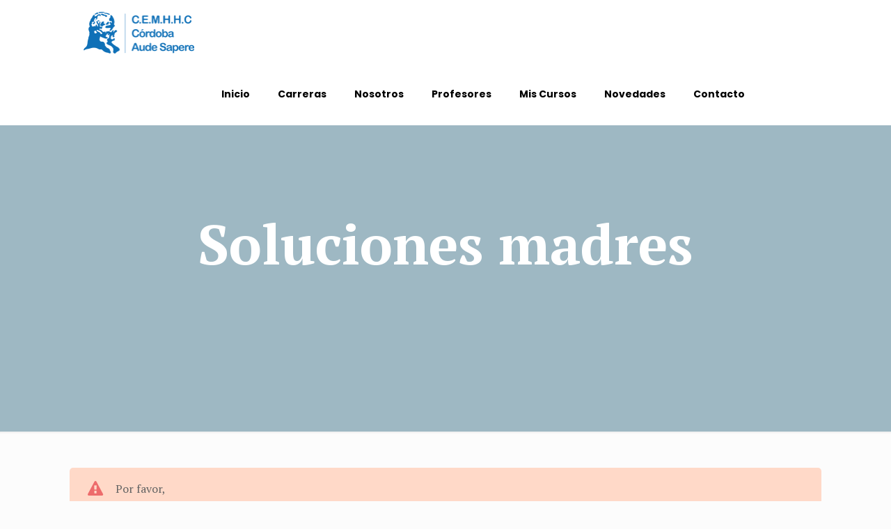

--- FILE ---
content_type: application/javascript
request_url: https://cemhhcba.org.ar/wp-content/themes/betheme/js/scripts.js?ver=20.9.8.1
body_size: 13928
content:
(function($) {

  "use strict";


  /* ---------------------------------------------------------------------------
   * Global vars
   * --------------------------------------------------------------------------- */

  var scrollticker; // Scroll Timer | don't need to set this in every scroll

  var rtl = $('body').hasClass('rtl');
  var simple = $('body').hasClass('style-simple');

  var top_bar_top = '61px';
  var header_H = 0;
  var mobile_init_W = (window.mfn.mobile_init) ? window.mfn.mobile_init : 1240;

  var lightbox_attr = false;


  /* ---------------------------------------------------------------------------
   * Lightbox | Magnific Popup
   * --------------------------------------------------------------------------- */

  if (!window.mfn_lightbox.disable) {
    if (!(window.mfn_lightbox.disableMobile && (window.innerWidth < 768))) {
      lightbox_attr = {
        title: window.mfn_lightbox.title ? window.mfn_lightbox.title : false,
      };
    }
  }


  /* ---------------------------------------------------------------------------
   * Admin Bar & WooCommerce Store Notice
   * --------------------------------------------------------------------------- */

  function adminBarH() {
    var height = 0;

    // WP adminbar
    if ($('body').hasClass('admin-bar')) {
      height += $('#wpadminbar').innerHeight();
    }

    // WC demo store
    if ($('body').hasClass('woocommerce-demo-store')) {
      height += $('body > p.demo_store').innerHeight();
    }

    return height;
  }


  /* ---------------------------------------------------------------------------
   * Header | Sticky
   * --------------------------------------------------------------------------- */

  function mfn_sticky() {
    if ($('body').hasClass('sticky-header')) {
      if (!($('body').hasClass('header-creative') && window.innerWidth >= 768)) {

        var start_y = header_H;
        var window_y = $(window).scrollTop();

        if (window_y > start_y) {

          if (!($('#Top_bar').hasClass('is-sticky'))) {

            $('.header_placeholder').css('height', $('#Top_bar').height());

            $('#Top_bar')
              .addClass('is-sticky')
              .css('top', -60)
              .animate({
                'top': adminBarH() + 'px'
              }, 300);

            // Header width
            mfn_header();
          }

        } else {

          if ($('#Top_bar').hasClass('is-sticky')) {

            $('.header_placeholder').css('height', 0);
            $('#Top_bar')
              .removeClass('is-sticky')
              .css('top', top_bar_top);

            // Retina Logo - max height
            sticky_logo();

            // Header width
            mfn_header();

          }

        }

        mfn_mobile_sticky();

      }
    }
  }


  /* ---------------------------------------------------------------------------
   * Header | Sticky | Retina Logo - max height
   * --------------------------------------------------------------------------- */
  function sticky_logo() {

    // ! retina display
    if (!window.devicePixelRatio > 1) {
      return false;
    }

    var parent = $('#Top_bar #logo');

    // ! retina logo set
    if (!parent.hasClass('retina')) {
      return false;
    }

    var el = $('img.logo-main', parent);
    var height = el.data('height');

    if ($('body').hasClass('logo-overflow')) {
      // do nothing
    } else if (height > parent.data('height')) {
      height = parent.data('height');
    }

    el.css('max-height', height + 'px');

  }

  /* ---------------------------------------------------------------------------
   * Header | Sticky | Height
   * --------------------------------------------------------------------------- */

  function mfn_stickyH() {

    if ($('body').hasClass('header-below')) {

      // header below slider
      header_H = $('.mfn-main-slider').innerHeight() + $('#Top_bar').innerHeight();

    } else {

      // default
      header_H = $('#Top_bar').innerHeight() + $('#Action_bar').innerHeight();

    }

  }


  /* ---------------------------------------------------------------------------
   * Header | Sticky | Mobile
   * --------------------------------------------------------------------------- */

  function mfn_mobile_sticky() {
    if ($('body').hasClass('mobile-sticky') && ($(window).width() < 768)) {

      var windowH = $(window).height();
      var offset = adminBarH() + $('#Top_bar .logo').height();

      if ((!$('#Top_bar').hasClass('is-sticky')) && $('#Action_bar').is(':visible')) {
        offset += $('#Action_bar').height();
      }

      var menuH = windowH - offset;
      if (menuH < 176) {
        menuH = 176;
      }

      $('#Top_bar #menu').css('max-height', menuH + 'px');

    }
  }


  /* ---------------------------------------------------------------------------
   * Header | Top bar left | Width
   * --------------------------------------------------------------------------- */

  function mfn_header() {
    var rightW = $('.top_bar_right').innerWidth();
    if (rightW && !$('body').hasClass('header-plain')) {
      rightW += 10;
    }
    var parentW = $('#Top_bar .one').innerWidth();
    var leftW = parentW - rightW;
    $('.top_bar_left, .menu > li > ul.mfn-megamenu').css('width', leftW);
  }


  /* ---------------------------------------------------------------------------
   * FIX | Header | Sticky | Height
   * --------------------------------------------------------------------------- */

  function fixStickyHeaderH() {
    var stickyH = 0;

    // FIX | sticky top bar height

    var topBar = $('.sticky-header #Top_bar');

    if (topBar.hasClass('is-sticky')) {
      stickyH = $('.sticky-header #Top_bar').innerHeight();
    } else {
      topBar.addClass('is-sticky');
      stickyH = $('.sticky-header #Top_bar').innerHeight();
      topBar.removeClass('is-sticky');
    }

    // FIX | responsive

    if ($(window).width() < mobile_init_W) {

      if ($(window).width() < 768) {

        // mobile
        if (!$('body').hasClass('mobile-sticky')) {
          stickyH = 0;
        }

      } else {

        // tablet
        if (!$('body').hasClass('tablet-sticky')) {
          stickyH = 0;
        }

      }

    } else {

      // desktop

      // FIX | header creative
      if ($('body').hasClass('header-creative')) {
        stickyH = 0;
      }

    }

    return stickyH;
  }


  /* ---------------------------------------------------------------------------
   * Sidebar | Height
   * --------------------------------------------------------------------------- */

  function mfn_sidebar() {
    if ($('.with_aside .four.columns').length) {

      var maxH = $('#Content .sections_group').outerHeight();

      $('.with_aside .four.columns .widget-area').each(function() {
        $(this).css('min-height', 0);
        if ($(this).height() > maxH) {
          maxH = $(this).height();
        }
      });
      $('.with_aside .four.columns .widget-area').css('min-height', maxH + 'px');

    }
  }


  /* ---------------------------------------------------------------------------
   * Section | Full Screen
   * --------------------------------------------------------------------------- */

  function mfn_sectionH() {
    var windowH = $(window).height();

    // FIX | next/prev section
    var offset = 0;
    if ($('.section.full-screen:not(.hide-desktop)').length > 1) {
      offset = 5;
    }

    $('.section.full-screen').each(function() {

      var section = $(this);
      var wrapper = $('.section_wrapper', section);

      section
        .css('padding', 0)
        .css('min-height', windowH + offset);

      var padding = (windowH + offset - wrapper.height()) / 2;

      if (padding < 50) padding = 50;

      wrapper
        .css('padding-top', padding + 10) // 20 = column margin-bottom / 2
        .css('padding-bottom', padding - 10);
    });
  }


  /* ---------------------------------------------------------------------------
   * Equal Height | Wraps
   * --------------------------------------------------------------------------- */

  function mfn_equalH_wrap() {
    $('.section.equal-height-wrap .section_wrapper').each(function() {
      var maxH = 0;
      $('> .wrap', $(this)).each(function() {
        $(this).css('height', 'auto');
        if ($(this).innerHeight() > maxH) {
          maxH = $(this).innerHeight();
        }
      });
      $('> .wrap', $(this)).css('height', maxH + 'px');
    });
  }


  /* ---------------------------------------------------------------------------
   * Equal Height | Items
   * --------------------------------------------------------------------------- */

  function mfn_equalH() {
    $('.section.equal-height .mcb-wrap-inner').each(function() {
      var maxH = 0;

      $('> .column', $(this)).each(function() {
        $(this).css('height', 'auto');
        if ($(this).height() > maxH) {
          maxH = $(this).height();
        }
      });
      $('> .column', $(this)).css('height', maxH + 'px');
    });
  }


  /* ---------------------------------------------------------------------------
   * Into | Full Screen
   * --------------------------------------------------------------------------- */

  function mfn_introH() {
    var windowH = $(window).height() - $('#Header_wrapper').height() - adminBarH();

    $('#Intro.full-screen').each(function() {

      var el = $(this);
      var inner = $('.intro-inner', el);

      el.css('padding', 0).css('min-height', windowH);

      var padding = (windowH - inner.height()) / 2;
      inner.css('padding-top', padding).css('padding-bottom', padding);

    });
  }


  /* ---------------------------------------------------------------------------
   * Footer | Sliding | Height
   * --------------------------------------------------------------------------- */

  function mfn_footer() {

    // Fixed, Sliding
    if ($('.footer-fixed #Footer, .footer-sliding #Footer').length) {

      var footerH = $('#Footer').height() - 1;
      $('#Content').css('margin-bottom', footerH + 'px');

    }

    // Stick to bottom
    if ($('.footer-stick #Footer').length) {

      var headerFooterH = $('#Header_wrapper').height() + $('#Footer').height();
      var documentH = $(document).height() - adminBarH();

      if ((documentH <= $(window).height()) && (headerFooterH <= $(window).height())) {
        $('#Footer').addClass('is-sticky');
      } else {
        $('#Footer').removeClass('is-sticky');
      }

    }

  }


  /* ---------------------------------------------------------------------------
   * Back To Top | Sticky / Show on scroll
   * --------------------------------------------------------------------------- */

  function backToTopSticky() {

    if ($('#back_to_top.sticky.scroll').length) {
      var el = $('#back_to_top.sticky.scroll');

      // Clear Timeout if one is pending
      if (scrollticker) {
        window.clearTimeout(scrollticker);
        scrollticker = null;
      }

      el.addClass('focus');

      // Set Timeout
      scrollticker = window.setTimeout(function() {
        el.removeClass('focus');
      }, 1500); // Timeout in msec

    }

  }


  /* ---------------------------------------------------------------------------
   * # Hash smooth navigation
   * --------------------------------------------------------------------------- */

  function hashNav() {

    // # window.location.hash
    var hash = window.location.hash;

    if (hash) {

      // FIX | Master Slider
      if (hash.indexOf("&") > -1 || hash.indexOf("/") > -1) {
        return false;
      }

      // Contact Form 7 in popup
      if (hash.indexOf("wpcf7") > -1) {
        cf7popup(hash);
      }

      if ($(hash).length) {

        var tabsHeaderH = $(hash).siblings('.ui-tabs-nav').innerHeight();

        $('html, body').animate({
          scrollTop: $(hash).offset().top - fixStickyHeaderH() - tabsHeaderH - adminBarH()
        }, 500);
      }

    }

  }


  /* ---------------------------------------------------------------------------
   * One Page | Scroll Active
   * --------------------------------------------------------------------------- */

  function onePageActive() {
    if ($('body').hasClass('one-page')) {

      var stickyH = $('.sticky-header #Top_bar').innerHeight();
      var windowT = $(window).scrollTop();
      var start = windowT + stickyH + adminBarH() + 1;
      var first = false;

      $('div[data-id]').each(function() {

        if ($(this).visible(true)) {
          if (!first) {
            first = $(this);
          } else if (($(this).offset().top < start) && ($(this).offset().top > first.offset().top)) {
            first = $(this);
          }
        }

        if (first) {
          var newActive = first.attr('data-id');
          var active = '[data-hash="' + newActive + '"]';

          if (newActive) {
            var menu = $('#menu');
            menu.find('li').removeClass('current-menu-item current-menu-parent current-menu-ancestor current_page_item current_page_parent current_page_ancestor');
            $(active, menu)
              .closest('li').addClass('current-menu-item')
              .closest('.menu > li').addClass('current-menu-item');
          }
        }

      });

    }
  }


  /* ---------------------------------------------------------------------------
   * Contact Form 7 | Popup
   * --------------------------------------------------------------------------- */

  function cf7popup(hash) {
    if (hash && $(hash).length) {
      var id = $(hash).closest('.popup-content').attr('id');

      $('a.popup-link[href="#' + id + '"]:not(.once)')
        .addClass('once')
        .click();

    }
  }


  /* ---------------------------------------------------------------------------
   * Zoom Box | Vertical Align
   * --------------------------------------------------------------------------- */

  function zoomBoxVerticalAlign() {
    $('.zoom_box').each(function() {

      var el = $(this);
      var elH = el.height();
      var desc = el.find('.desc_wrap');
      var descH = desc.height();

      var padding = (elH - descH) / 2;

      desc.css('padding-top', padding + 'px');

    });
  }



  /* --------------------------------------------------------------------------------------------------------------------------
   *
   * $( document ).ready
   *
   * ----------------------------------------------------------------------------------------------------------------------- */


  $(document).ready(function() {


    /* ---------------------------------------------------------------------------
     * Top Bar
     * --------------------------------------------------------------------------- */

    $('#Top_bar').removeClass('loading');

    top_bar_top = parseInt($('#Top_bar').css('top'), 10);
    if (top_bar_top < 0) top_bar_top = 61;
    top_bar_top = top_bar_top + 'px';


    /* ---------------------------------------------------------------------------
     * Menu | Overlay
     * --------------------------------------------------------------------------- */

    $('.overlay-menu-toggle').click(function(e) {
      e.preventDefault();

      $(this).toggleClass('focus');
      $('#Overlay').stop(true, true).fadeToggle(500);

      var menuH = $('#Overlay nav').height() / 2;
      $('#Overlay nav').css('margin-top', '-' + menuH + 'px');
    });


    /* ---------------------------------------------------------------------------
     * Menu | Responsive | button
     * --------------------------------------------------------------------------- */

    $('.responsive-menu-toggle').on('click', function(e) {
      e.preventDefault();

      var el = $(this);
      var menu = $('#Top_bar #menu');
      var menuWrap = menu.closest('.top_bar_left');

      el.toggleClass('active');

      // sticky menu button
      if (el.hasClass('is-sticky') && el.hasClass('active') && (window.innerWidth < 768)) {

        var top = 0;
        if (menuWrap.length) {
          top = menuWrap.offset().top - adminBarH();
        }
        $('body,html').animate({
          scrollTop: top
        }, 200);

      }

      menu.stop(true, true).slideToggle(200);
    });


    /* ---------------------------------------------------------------------------
     * Menu | Responsive | Side Slide
     * --------------------------------------------------------------------------- */

    function sideSlide() {

      var slide = $('#Side_slide');
      var overlay = $('#body_overlay');
      var ss_mobile_init_W = mobile_init_W;
      var pos = 'right';

      var shift_slide = -slide.data('width');
      var shift_body = shift_slide / 2;


      // constructor ----------

      var constructor = function() {
        if (!slide.hasClass('enabled')) {
          $('nav#menu').detach().appendTo('#Side_slide .menu_wrapper');
          slide.addClass('enabled');
        }
      };


      // destructor ----------

      var destructor = function() {
        if (slide.hasClass('enabled')) {
          close();
          $('nav#menu').detach().prependTo('#Top_bar .menu_wrapper');
          slide.removeClass('enabled');
        }
      };


      // reload ----------

      var reload = function() {

        if ((window.innerWidth < ss_mobile_init_W)) {
          constructor();
        } else {
          destructor();
        }
      };


      // init ----------

      var init = function() {
        if (slide.hasClass('left')) {
          pos = 'left';
        }

        // responsive off
        if ($('body').hasClass('responsive-off')) {
          ss_mobile_init_W = 0;
        }

        // header simple
        if ($('body').hasClass('header-simple')) {
          ss_mobile_init_W = 9999;
        }

        reload();
      };


      // reset to default ----------

      var reset = function(time) {

        $('.lang-active.active', slide).removeClass('active').children('i').attr('class', 'icon-down-open-mini');
        $('.lang-wrapper', slide).fadeOut(0);

        $('.icon.search.active', slide).removeClass('active');
        $('.search-wrapper', slide).fadeOut(0);

        $('.menu_wrapper, .social', slide).fadeIn(time);

      };


      // menu button ----------

      var button = function() {

        // show
        if (pos == 'left') {
          slide.animate({
            'left': 0
          }, 300);
          $('body').animate({
            'right': shift_body
          }, 300);
        } else {
          slide.animate({
            'right': 0
          }, 300);
          $('body').animate({
            'left': shift_body
          }, 300);
        }

        overlay.fadeIn(300);

        // reset
        reset(0);

      };


      // close ----------

      var close = function() {

        if (pos == 'left') {
          slide.animate({
            'left': shift_slide
          }, 300);
          $('body').animate({
            'right': 0
          }, 300);
        } else {
          slide.animate({
            'right': shift_slide
          }, 300);
          $('body').animate({
            'left': 0
          }, 300);
        }

        overlay.fadeOut(300);

        // if page contains revolution slider, trigger resize
        if( $( '.rev_slider' ).length ){
          setTimeout( function(){
            $(window).trigger( 'resize' );
          }, 300 );
        }
      };


      // search ----------

      $('.icon.search', slide).on('click', function(e) {

        e.preventDefault();

        var el = $(this);

        if (el.hasClass('active')) {

          $('.search-wrapper', slide).fadeOut(0);
          $('.menu_wrapper, .social', slide).fadeIn(300);

        } else {

          $('.search-wrapper', slide).fadeIn(300);
          $('.menu_wrapper, .social', slide).fadeOut(0);

          $('.lang-active.active', slide).removeClass('active').children('i').attr('class', 'icon-down-open-mini');
          $('.lang-wrapper', slide).fadeOut(0);

        }

        el.toggleClass('active');
      });


      // search form submit ----------

      $('a.submit', slide).on('click', function(e) {
        e.preventDefault();
        $('#side-form').submit();
      });


      // lang menu ----------

      $('.lang-active', slide).on('click', function(e) {
        e.preventDefault();

        var el = $(this);

        if (el.hasClass('active')) {

          $('.lang-wrapper', slide).fadeOut(0);
          $('.menu_wrapper, .social', slide).fadeIn(300);
          el.children('i').attr('class', 'icon-down-open-mini');

        } else {

          $('.lang-wrapper', slide).fadeIn(300);
          $('.menu_wrapper, .social', slide).fadeOut(0);
          el.children('i').attr('class', 'icon-up-open-mini');

          $('.icon.search.active', slide).removeClass('active');
          $('.search-wrapper', slide).fadeOut(0);

        }

        el.toggleClass('active');
      });


      // init, click, debouncedresize ----------

      // init

      init();

      // click | menu button

      $('.responsive-menu-toggle').off('click');

      $('.responsive-menu-toggle').on('click', function(e) {
        e.preventDefault();
        button();
      });

      // click | close

      overlay.on('click', function(e) {
        close();
      });

      $('.close', slide).on('click', function(e) {
        e.preventDefault();
        close();
      });

      // click | below search or languages menu

      $(slide).on('click', function(e) {
        if ($(e.target).is(slide)) {
          reset(300);
        }
      });

      // debouncedresize

      $(window).on('debouncedresize', reload);


    }

    if ($('body').hasClass('mobile-side-slide')) {
      sideSlide();
    }


    /* ---------------------------------------------------------------------------
     * Gallery | WordPress Gallery
     * --------------------------------------------------------------------------- */

    // Content
    $('.sections_group .gallery').each(function() {

      var el = $(this);
      var id = el.attr('id');

      $('> br', el).remove();

      $('.gallery-icon > a', el)
        .wrap('<div class="image_frame scale-with-grid"><div class="image_wrapper"></div></div>')
        .prepend('<div class="mask"></div>')
        .children('img')
        .css('height', 'auto')
        .css('width', '100%');

      // Link | Media File
      if (el.hasClass('file')) {
        $('.gallery-icon a', el).attr('rel', 'prettyphoto[' + id + ']');
      }

      // Masonry
      if (el.hasClass('masonry')) {

        el.isotope({
          itemSelector: '.gallery-item',
          layoutMode: 'masonry',
          isOriginLeft: rtl ? false : true
        });

      }

    });

    // Widget
    $('.widget_media_gallery .gallery').each(function() {

      var el = $(this);
      var id = el.attr('id');

      // Link | Media File
      $('.gallery-icon a', el).attr('rel', 'prettyphoto[widget-' + id + ']');
    });


    /* ---------------------------------------------------------------------------
     * Lightbox | PrettyPhoto
     * --------------------------------------------------------------------------- */

    $('a[rel^="prettyphoto[portfolio]"]').each(function() {

      var el = $(this);
      var parent = el.closest('.column');
      var index = $('.column').index(parent);

      el.attr('rel', 'prettyphoto[portfolio-' + index + ']');

    });


    /* ---------------------------------------------------------------------------
     * Lightbox | Magnific Popup
     * with prettyPhoto backward compatibility
     * --------------------------------------------------------------------------- */

    function lightbox() {

      var galleries = [];


      // init -----------

      var init = function() {

        if (lightbox_attr) {
          compatibility();
          set_type();
          constructor();
        }

      };


      // backward compatibility for prettyPhoto ----------

      var compatibility = function() {

        $('a[rel^="prettyphoto"], a.prettyphoto, a[rel^="prettyphoto"]').each(function() {

          var el = $(this);
          var rel = el.attr('rel');

          if (rel) {
            rel = rel.replace('prettyphoto', 'lightbox');
          } else {
            rel = 'lightbox';
          }

          // Visual Composer prettyPhoto
          var data_rel = el.attr('data-rel');
          if (data_rel) {
            rel = data_rel.replace('prettyPhoto', 'lightbox');
            el.removeAttr('data-rel');
          }

          el.removeClass('prettyphoto').attr('rel', rel);

        });

      };


      // check if item is a part of gallery ----------

      var is_gallery = function(rel) {

        if (!rel) {
          return false;
        }

        var reg_exp = /\[(?:.*)\]/;
        var gallery = reg_exp.exec(rel);

        if (gallery) {
          gallery = gallery[0];
          gallery = gallery.replace('[', '').replace(']', '');
          return gallery;
        }

        return false;
      };


      // set array of names of galleries ----------

      var set_gallery = function(gallery) {

        if (galleries.indexOf(gallery) == -1) {
          galleries.push(gallery);
          return true;
        }

        return false;
      };


      // get file type by link ----------

      var get_type = function(src) {

        if (src.match(/youtube\.com\/watch/i) || src.match(/youtu\.be/i)) {
          return 'iframe';

        } else if (src.match(/vimeo\.com/i)) {
          return 'iframe';

        } else if (src.match(/\biframe=true\b/i)) {
          return 'ajax';

        } else if (src.match(/\bajax=true\b/i)) {
          return 'ajax';

        } else if (src.substr(0, 1) == '#') {
          return 'inline';

        } else {
          return 'image';

        }
      };


      // set file type ----------

      var set_type = function() {

        $('a[rel^="lightbox"]').each(function() {

          var el = $(this);
          var href = el.attr('href');
          var rel = el.attr('rel');

          if (href) {

            // gallery
            var gallery = is_gallery(rel);
            if (gallery) {
              el.attr('data-type', 'gallery');
              set_gallery(gallery);
              return true;
            }

            el.attr('data-type', get_type(href));

            // iframe paremeters
            if (get_type(href) == 'iframe') {
              el.attr('href', href.replace('&rel=0', ''));
            }
          }

        });

      };


      // constructor ----------

      var constructor = function() {

        var attr = {
          autoFocusLast: false,
          removalDelay: 160,
          image: {
            titleSrc: function(item) {
              var img = item.el.closest('.image_wrapper').find('img').first();
              if (lightbox_attr.title && img.length) {
                return img.attr('alt');
              } else {
                return false;
              }
            }
          }
        };

        // image

        $('a[rel^="lightbox"][data-type="image"]').magnificPopup({
          autoFocusLast: attr.autoFocusLast,
          removalDelay: attr.removalDelay,
          type: 'image',
          image: attr.image
        });

        // iframe | video

        $('a[rel^="lightbox"][data-type="iframe"]').magnificPopup({
          autoFocusLast: attr.autoFocusLast,
          removalDelay: attr.removalDelay,
          type: 'iframe',
          iframe: {
            patterns: {
              youtube: {
                index: 'youtube.com/',
                id: 'v=',
                src: '//www.youtube.com/embed/%id%?autoplay=1&rel=0'
              }
            }
          }
        });

        // inline

        $('a[rel^="lightbox"][data-type="inline"]').magnificPopup({
          autoFocusLast: attr.autoFocusLast,
          type: 'inline',
          midClick: true,
          callbacks: {
            open: function() {
              $('.mfp-content').children().addClass('mfp-inline');
            },
            beforeClose: function() {
              $('.mfp-content').children().removeClass('mfp-inline');
            }
          }
        });

        // gallery

        for (var i = 0, len = galleries.length; i < len; i++) {

          var gallery = '[' + galleries[i] + ']';
          gallery = 'a[rel^="lightbox' + gallery + '"]:visible';

          $(gallery).magnificPopup({
            autoFocusLast: attr.autoFocusLast,
            removalDelay: attr.removalDelay,
            type: 'image',
            image: attr.image,
            gallery: {
              enabled: true,
              tCounter: '<span class="mfp-counter">%curr% / %total%</span>' // markup of counter
            }
          });
        }

      };

      // reload ----------

      var reload = function() {

        $('a[rel^="lightbox"]').unbind('click');
        constructor();

      }

      // Visual Composer prettyPhoto | unbind ----------

      var unbindPretty = function() {

        if (lightbox_attr) {
          $('a[data-rel^="prettyPhoto"], a[rel^="lightbox"]').each(function() {
            $(this).unbind('click.prettyphoto');
          });
        }

      }

      // init ----------

      init();

      // onload ----------

      $(window).on('load', unbindPretty);
      $(document).on('isotope:arrange', reload);

    }

    lightbox();


    /* ---------------------------------------------------------------------------
     * Menu | mfnMenu
     * --------------------------------------------------------------------------- */

    function mainMenu() {

      var mm_mobile_init_W = mobile_init_W;

      if ($('body').hasClass('header-simple') || $('#Header_creative.dropdown').length) {
        mm_mobile_init_W = 9999;
      }

      $('#menu > ul.menu').mfnMenu({
        addLast: true,
        arrows: true,
        mobileInit: mm_mobile_init_W,
        responsive: window.mfn.responsive
      });

      $('#secondary-menu > ul.secondary-menu').mfnMenu({
        mobileInit: mm_mobile_init_W,
        responsive: window.mfn.responsive
      });

    }

    mainMenu();


    /* ---------------------------------------------------------------------------
     * Menu | NOT One Page | .scroll item
     * Works with .scroll class
     * Since 4.8 replaced with: Page Options > One Page | function: onePageMenu()
     * --------------------------------------------------------------------------- */

    function onePageScroll() {
      if (!$('body').hasClass('one-page')) {
        var menu = $('#menu');

        if (menu.find('li.scroll').length > 1) {
          menu.find('li.current-menu-item:not(:first)').removeClass('current-menu-item currenet-menu-parent current-menu-ancestor current-page-ancestor current_page_item current_page_parent current_page_ancestor');

          // menu item click
          menu.find('a').click(function() {
            $(this).closest('li').siblings('li').removeClass('current-menu-item currenet-menu-parent current-menu-ancestor current-page-ancestor current_page_item current_page_parent current_page_ancestor');
            $(this).closest('li').addClass('current-menu-item');
          });
        }
      }
    }
    onePageScroll();


    /* ---------------------------------------------------------------------------
     * Menu | One Page | Active on Scroll & Click
     * --------------------------------------------------------------------------- */

    function onePageMenu() {
      if ($('body').hasClass('one-page')) {

        var menu = $('#menu');


        // add attr [data-hash] & [data-id] ----------

        $('a[href]', menu).each(function() {

          var url = $(this).attr('href');
          if (url && url.split('#')[1]) {

            // data-hash
            var hash = '#' + url.split('#')[1];
            if (hash && $(hash).length) { // check if element with specified ID exists
              $(this).attr('data-hash', hash);
              $(hash).attr('data-id', hash);
            }

            // Visual Composer
            var vcHash = '#' + url.split('#')[1];
            var vcClass = '.vc_row.' + url.split('#')[1];
            if (vcClass && $(vcClass).length) { // check if element with specified Class exists
              $(this).attr('data-hash', vcHash);
              $(vcClass).attr('data-id', vcHash);
            }

          }

        });


        // active ----------

        var hash;
        var activeSelector = '.menu > li.current-menu-item, .menu > li.current-menu-parent, .menu > li.current-menu-ancestor, .menu > li.current-page-ancestor, .menu > li.current_page_item, .menu > li.current_page_parent, .menu > li.current_page_ancestor';
        var activeClasses = 'current-menu-item current-menu-parent current-menu-ancestor current-page-ancestor current_page_item current_page_parent current_page_ancestor';

        if ($(activeSelector, menu).length) {

          // remove duplicated
          $(activeSelector, menu)
            .not(':first').removeClass(activeClasses);

          // remove if 1st link to section & section is not visible
          hash = $(activeSelector, menu).find('a[data-hash]').attr('data-hash');

          if (hash) {
            hash = '[data-id="' + hash + '"]';

            if ($(hash).length && $(hash).visible(true)) {
              // do nothing
            } else {
              $(activeSelector, menu).removeClass('current-menu-item current-menu-parent current-menu-ancestor current-page-ancestor current_page_item current_page_parent current_page_ancestor')
                .closest('.menu > li').removeClass('current-menu-item current-menu-parent current-menu-ancestor current-page-ancestor current_page_item current_page_parent current_page_ancestor');
            }
          } else {
            // do nothing
          }

        } else {

          // add to first if none is active
          var first = $('.menu:first-child > li:first-child', menu);
          var firstA = first.children('a');

          if (firstA.attr('data-hash')) {
            hash = firstA.attr('data-hash');
            hash = '[data-id="' + hash + '"]';

            if ($(hash).length && ($(hash).offset().top == adminBarH())) {
              first.addClass('current-menu-item');
            }
          }

        }


        // click ----------

        $('#menu a[data-hash]').click(function(e) {
          e.preventDefault(); // only with: body.one-page

          // active

          menu.find('li').removeClass('current-menu-item');
          $(this)
            .closest('li').addClass('current-menu-item')
            .closest('.menu > li').addClass('current-menu-item');

          var hash = $(this).attr('data-hash');
          hash = '[data-id="' + hash + '"]';

          // mobile - sticky header - close menu

          if (window.innerWidth < 768) {
            $('.responsive-menu-toggle').removeClass('active');
            $('#Top_bar #menu').hide();
          }

          // offset

          var headerFixedAbH = $('.header-fixed.ab-show #Action_bar').innerHeight();
          var tabsHeaderH = $(hash).siblings('.ui-tabs-nav').innerHeight();

          var offset = headerFixedAbH + tabsHeaderH + adminBarH();

          // sticky height

          var stickyH = fixStickyHeaderH();

          // FIX | Header below | 1st section
          if ($('body').hasClass('header-below') && $('#Content').length) {
            if ($(hash).offset().top < ($('#Content').offset().top + 60)) {
              stickyH = -1;
            }
          }

          // animate scroll

          $('html, body').animate({
            scrollTop: $(hash).offset().top - offset - stickyH
          }, 500);

        });

      }
    }
    onePageMenu();


    /* ---------------------------------------------------------------------------
     * Header | Creative
     * --------------------------------------------------------------------------- */

    var cHeader = 'body:not( .header-open ) #Header_creative';
    var cHeaderEl = $(cHeader);
    var cHeaderCurrnet;

    function creativeHeader() {

      $('.creative-menu-toggle').click(function(e) {
        e.preventDefault();

        cHeaderEl.addClass('active');
        $('.creative-menu-toggle, .creative-social', cHeaderEl).fadeOut(500);
        $('#Action_bar', cHeaderEl).fadeIn(500);

      });

    }
    creativeHeader();

    $(document).on('mouseenter', cHeader, function() {
      cHeaderCurrnet = 1;
    });

    $(document).on('mouseleave', cHeader, function() {
      cHeaderCurrnet = null;
      setTimeout(function() {
        if (!cHeaderCurrnet) {

          cHeaderEl.removeClass('active');
          $('.creative-menu-toggle, .creative-social', cHeaderEl).fadeIn(500);
          $('#Action_bar', cHeaderEl).fadeOut(500);

        }
      }, 1000);
    });

    // Fix: Header Creative & Mobile Sticky | On Resize > 768 px
    function creativeHeaderFix() {
      if ($('body').hasClass('header-creative') && window.innerWidth >= 768) {
        if ($('#Top_bar').hasClass('is-sticky')) {
          $('#Top_bar').removeClass('is-sticky');
        }
      }
    }


    /* ---------------------------------------------------------------------------
     * Header | Search
     * --------------------------------------------------------------------------- */

    $("#search_button:not(.has-input), #Top_bar .icon_close").click(function(e) {
      e.preventDefault();
      $('#Top_bar .search_wrapper').fadeToggle()
        .find('.field').focus();
    });


    /* ---------------------------------------------------------------------------
     * WPML | Language switcher in the WP Menu
     * --------------------------------------------------------------------------- */

    function mfn_wpml() {
      $('#menu .menu-item-language:not(.menu-item-language-current)').each(function() {
        var el = $(this).children('a');

        if (!el.children('span:not(.icl_lang_sel_bracket)').length) {
          el.wrapInner('<span></span>');
        }

      });

      $('#menu span.icl_lang_sel_bracket').each(function() {
        var el = $(this);
        el.replaceWith(el.html());
      });

    }
    mfn_wpml();


    /* ---------------------------------------------------------------------------
     * Breadcrumbs | Remove last item link
     * --------------------------------------------------------------------------- */

    function breadcrumbsRemoveLastLink() {
      var el = $('.breadcrumbs.no-link').find('li').last();
      var text = el.text();
      el.html(text);
    }
    breadcrumbsRemoveLastLink();


    /* ---------------------------------------------------------------------------
     * Downcount
     * --------------------------------------------------------------------------- */

    $('.downcount').each(function() {
      var el = $(this);
      el.downCount({
        date: el.attr('data-date'),
        offset: el.attr('data-offset')
      });
    });


    /* ---------------------------------------------------------------------------
     * Hover | on Touch | .tooltip, .hover_box
     * --------------------------------------------------------------------------- */

    $('.tooltip, .hover_box')
      .bind('touchstart', function() {
        $(this).toggleClass('hover');
      })
      .bind('touchend', function() {
        $(this).removeClass('hover');
      });


    /* ---------------------------------------------------------------------------
     * Popup | Contact Form | Button
     * --------------------------------------------------------------------------- */

    $("#popup_contact > a.button").click(function(e) {
      e.preventDefault();
      $(this).parent().toggleClass('focus');
    });


    /* ---------------------------------------------------------------------------
     * Scroll | niceScroll for Header Creative
     * --------------------------------------------------------------------------- */

    if( ( '#Header_creative.scroll' ).length && window.innerWidth >= 1240 ) {
      $( '#Header_creative.scroll' ).niceScroll({
        autohidemode: false,
        cursorborder: 0,
        cursorborderradius: 5,
        cursorcolor: '#222222',
        cursorwidth: 0,
        horizrailenabled: false,
        mousescrollstep: 40,
        scrollspeed: 60
      });
    }


    /* ---------------------------------------------------------------------------
     * Black & White
     * --------------------------------------------------------------------------- */

    function mfn_greyscale() {
      $('.greyscale .image_wrapper > a, .greyscale .image_wrapper_tiles, .greyscale.portfolio-photo a, .greyscale .client_wrapper .gs-wrapper').has('img').BlackAndWhite({
        hoverEffect: false,
        intensity: 1 // opacity: 0, 0.1, ... 1
      });
    }
    mfn_greyscale();


    /* ---------------------------------------------------------------------------
     * Sliding Top
     * --------------------------------------------------------------------------- */

    $('.sliding-top-control').click(function(e) {
      e.preventDefault();
      $('#Sliding-top .widgets_wrapper').slideToggle();
      $('#Sliding-top').toggleClass('active');
    });


    /* ---------------------------------------------------------------------------
     * Alert
     * --------------------------------------------------------------------------- */

    $(this).on('click', '.alert .close', function(e) {
      e.preventDefault();
      $(this).closest('.alert').hide(300);
    });


    /* ---------------------------------------------------------------------------
     * Button | mark buttons with icon & label
     * --------------------------------------------------------------------------- */

    $('a.button_js').each(function() {
      var btn = $(this);
      if (btn.find('.button_icon').length && btn.find('.button_label').length) {
        btn.addClass('kill_the_icon');
      }
    });


    /* ---------------------------------------------------------------------------
     * Navigation Arrows | Sticky
     * --------------------------------------------------------------------------- */

    $('.fixed-nav').appendTo('body');


    /* ---------------------------------------------------------------------------
     * Feature List
     * --------------------------------------------------------------------------- */

    $('.feature_list').each(function() {
      var col = $(this).attr('data-col') ? $(this).attr('data-col') : 4;
      $(this).find('li:nth-child(' + col + 'n):not(:last-child)').after('<hr />');
    });


    /* ---------------------------------------------------------------------------
     * IE Fixes
     * --------------------------------------------------------------------------- */

    function checkIE() {
      // IE 9
      var ua = window.navigator.userAgent;
      var msie = ua.indexOf("MSIE ");
      if (msie > 0 && parseInt(ua.substring(msie + 5, ua.indexOf(".", msie))) == 9) {
        $("body").addClass("ie");
      }
    }
    checkIE();


    /* ---------------------------------------------------------------------------
     * Parallax
     * --------------------------------------------------------------------------- */

    var ua = navigator.userAgent,
      isMobileWebkit = /WebKit/.test(ua) && /Mobile/.test(ua);

    if (!isMobileWebkit && window.innerWidth >= 768) {

      if (window.mfn.parallax == 'stellar') {

        // Stellar
        $.stellar({
          horizontalScrolling: false,
          responsive: true
        });

      } else {

        // Enllax
        $(window).enllax();

      }

    } else {

      $('div[data-enllax-ratio], div[data-stellar-ratio]').css('background-attachment', 'scroll');

    }


    /* ---------------------------------------------------------------------------
     * Load More | Ajax
     * --------------------------------------------------------------------------- */

    $('.pager_load_more').click(function(e) {
      e.preventDefault();

      var el = $(this);
      var pager = el.closest('.pager_lm');
      var href = el.attr('href');

      // index | for many items on the page
      var index = $('.lm_wrapper').index(el.closest('.isotope_wrapper').find('.lm_wrapper'));

      el.fadeOut(50);
      pager.addClass('loading');

      $.get(href, function(data) {

        // content
        var content = $('.lm_wrapper:eq(' + index + ')', data).wrapInner('').html();

        if ($('.lm_wrapper:eq(' + index + ')').hasClass('isotope')) {
          // isotope
          $('.lm_wrapper:eq(' + index + ')').append($(content)).isotope('reloadItems').isotope({
            sortBy: 'original-order'
          });
        } else {
          // default
          $(content).hide().appendTo('.lm_wrapper:eq(' + index + ')').fadeIn(1000);
        }

        // next page link
        href = $('.lm_wrapper:eq(' + index + ')', data).next().find('.pager_load_more').attr('href');
        pager.removeClass('loading');
        if (href) {
          el.fadeIn();
          el.attr('href', href);
        }

        // refresh some staff -------------------------------

        mfn_greyscale();

        mfn_jPlayer();

        lightbox();

        // isotope fix: second resize

        $('.lm_wrapper.isotope').imagesLoaded().progress(function() {
          $('.lm_wrapper.isotope').isotope('layout');
        });

      });

    });


    /* ---------------------------------------------------------------------------
     * Filters | Blog & Portfolio
     * --------------------------------------------------------------------------- */

    $('.filters_buttons .open').click(function(e) {
      e.preventDefault();
      var type = $(this).closest('li').attr('class');
      $('.filters_wrapper').show(200);
      $('.filters_wrapper ul.' + type).show(200);
      $('.filters_wrapper ul:not(.' + type + ')').hide();
    });

    $('.filters_wrapper .close a').click(function(e) {
      e.preventDefault();
      $('.filters_wrapper').hide(200);
    });


    /* ---------------------------------------------------------------------------
     * Portfolio List | Next v / Prev ^ buttons
     * --------------------------------------------------------------------------- */

    $('.portfolio_next_js').click(function(e) {
      e.preventDefault();

      var item = $(this).closest('.portfolio-item').next();

      if (item.length) {
        $('html, body').animate({
          scrollTop: item.offset().top - fixStickyHeaderH()
        }, 500);
      }
    });

    $('.portfolio_prev_js').click(function(e) {
      e.preventDefault();

      var item = $(this).closest('.portfolio-item').prev();

      if (item.length) {
        $('html, body').animate({
          scrollTop: item.offset().top - fixStickyHeaderH()
        }, 500);
      }
    });


    /* ---------------------------------------------------------------------------
     * Link | Smooth Scroll | .scroll
     * --------------------------------------------------------------------------- */

    $('.scroll > a, a.scroll').click(function(e) {

      // prevent default if link directs to the current page

      var urlL = location.href.replace(/\/#.*|#.*/, '');
      var urlT = this.href.replace(/\/#.*|#.*/, '');
      if (urlL == urlT) e.preventDefault();

      var hash = this.hash;

      // offset

      var headerFixedAbH = $('.header-fixed.ab-show #Action_bar').innerHeight();
      var tabsHeaderH = $(hash).siblings('.ui-tabs-nav').innerHeight();

      var offset = headerFixedAbH + tabsHeaderH + adminBarH();

      // animate scroll

      if (hash && $(hash).length) {

        $('html, body').animate({
          scrollTop: $(hash).offset().top - offset - fixStickyHeaderH()
        }, 500);
      }
    });


    /* ---------------------------------------------------------------------------
     * Tabs
     * --------------------------------------------------------------------------- */

    $('.jq-tabs').tabs();


    /* ---------------------------------------------------------------------------
     * Accordion & FAQ
     * --------------------------------------------------------------------------- */

    $('.mfn-acc').each(function() {
      var el = $(this);

      if (el.hasClass('openAll')) {
        // show all -----------

        el.find('.question')
          .addClass("active")
          .children(".answer")
          .show();

      } else {
        // show one -----------

        var active_tab = el.attr('data-active-tab');
        if (el.hasClass('open1st')) active_tab = 1;

        if (active_tab) {
          el.find('.question').eq(active_tab - 1)
            .addClass("active")
            .children(".answer")
            .show();
        }

      }
    });

    $('.mfn-acc .question > .title').click(function() {

      if ($(this).parent().hasClass("active")) {

        $(this).parent().removeClass("active").children(".answer").slideToggle(100);

      } else {

        if (!$(this).closest('.mfn-acc').hasClass('toggle')) {
          $(this).parents(".mfn-acc").children().each(function() {
            if ($(this).hasClass("active")) {
              $(this).removeClass("active").children(".answer").slideToggle(100);
            }
          });
        }
        $(this).parent().addClass("active");
        $(this).next(".answer").slideToggle(100);

      }

      setTimeout(function() {
        $(window).trigger('resize');
      }, 50);

    });

    // Visual Composer | Accordion | Sidebar height
    $('.wpb_wrapper .vc_tta-panel-title').on('click', 'a', function() {

      setTimeout(function() {
        $(window).trigger('resize');
      }, 50);

    });


    /* ---------------------------------------------------------------------------
     * Helper
     * --------------------------------------------------------------------------- */

    $('.helper .link.toggle').click(function(e) {

      e.preventDefault();

      var el = $(this);
      var id = el.attr('data-rel');
      var parent = el.closest('.helper');

      if (el.hasClass('active')) {

        el.removeClass('active');
        parent.find('.helper_content > .item-' + id).removeClass('active').slideUp(200);

      } else {

        parent.find('.links > .link.active').removeClass('active');
        parent.find('.helper_content > .item.active').slideUp(200);

        el.addClass('active');
        parent.find('.helper_content > .item-' + id).addClass('active').slideDown(200);

      }

      setTimeout(function() {
        $(window).trigger('resize');
      }, 50);

    });


    /* ---------------------------------------------------------------------------
     * HTML5 Video | jPlayer
     * --------------------------------------------------------------------------- */

    function mfn_jPlayer() {
      $('.mfn-jplayer').each(function() {
        var m4v = $(this).attr('data-m4v');
        var poster = $(this).attr('data-img');
        var swfPath = $(this).attr('data-swf');
        var cssSelectorAncestor = '#' + $(this).closest('.mfn-jcontainer').attr('id');

        $(this).jPlayer({
          ready: function() {
            $(this).jPlayer('setMedia', {
              m4v: m4v,
              poster: poster
            });
          },
          play: function() { // To avoid both jPlayers playing together.
            $(this).jPlayer('pauseOthers');
          },
          size: {
            cssClass: 'jp-video-360p',
            width: '100%',
            height: '360px'
          },
          swfPath: swfPath,
          supplied: 'm4v',
          cssSelectorAncestor: cssSelectorAncestor,
          wmode: 'opaque'
        });
      });
    }
    mfn_jPlayer();


    /* ---------------------------------------------------------------------------
     * Love
     * --------------------------------------------------------------------------- */

    $('.mfn-love').click(function() {
      var el = $(this);
      if (el.hasClass('loved')) {
        return false;
      }
      el.addClass('loved');

      var post = {
        action: 'mfn_love',
        post_id: el.attr('data-id')
      };

      $.post(window.mfn_ajax, post, function(data) {
        el.find('.label').html(data);
      });

      return false;
    });


    /* ---------------------------------------------------------------------------
     * Go to top
     * --------------------------------------------------------------------------- */

    $('#back_to_top').click(function() {
      $('body,html').animate({
        scrollTop: 0
      }, 500);
      return false;
    });


    /* ---------------------------------------------------------------------------
     * Section | Next v / Prev ^ arrows
     * --------------------------------------------------------------------------- */

    $('.section .section-nav').click(function() {
      var el = $(this);
      var section = el.closest('.section');

      if (el.hasClass('prev')) {
        // Previous Section -------------
        if (section.prev().length) {
          $('html, body').animate({
            scrollTop: section.prev().offset().top
          }, 500);
        }
      } else {
        // Next Section -----------------
        if (section.next().length) {
          $('html, body').animate({
            scrollTop: section.next().offset().top
          }, 500);
        }
      }
    });


    /* ---------------------------------------------------------------------------
     * Intro | Scroll v arrow
     * --------------------------------------------------------------------------- */

    $('#Intro .intro-next').click(function() {
      var intro = $(this).closest('#Intro');

      if (intro.next().length) {
        $('html, body').animate({
          scrollTop: intro.next().offset().top - fixStickyHeaderH() - adminBarH()
        }, 500);
      }
    });


    /* ---------------------------------------------------------------------------
     * Widget | Muffin Menu | Hover on click
     * --------------------------------------------------------------------------- */

    $('.widget_mfn_menu ul.submenus-click').each(function() {
      var el = $(this);
      $('a', el).click(function(e) {
        var li = $(this).closest('li');

        if (li.hasClass('hover') || !li.hasClass('menu-item-has-children')) {
          // link click
        } else {
          e.preventDefault();
          li.siblings('li').removeClass('hover')
            .find('li').removeClass('hover');
          $(this).closest('li').addClass('hover');
        }

      });
    });


    /* ---------------------------------------------------------------------------
     * WooCommerce | Add to cart
     * --------------------------------------------------------------------------- */

    function addToCart() {
      $('body').on('click', '.add_to_cart_button', function() {
        $(this)
          .closest('.product')
          .addClass('adding-to-cart')
          .removeClass('added-to-cart');
      });

      $('body').bind('added_to_cart', function() {
        $('.adding-to-cart')
          .removeClass('adding-to-cart')
          .addClass('added-to-cart');
      });
    }
    addToCart();


    /* ---------------------------------------------------------------------------
     * Ajax | Complete
     * --------------------------------------------------------------------------- */

    $(document).ajaxComplete(function() {

      setTimeout(function() {
        $(window).trigger('resize');
      }, 100);

    });


    /* ---------------------------------------------------------------------------
     * Isotope
     * --------------------------------------------------------------------------- */

    // Isotope | Fiters ----------

    function isotopeFilter(domEl, isoWrapper) {

      var filter = domEl.attr('data-rel');
      isoWrapper.isotope({
        filter: filter
      });

      setTimeout(function() {
        $(window).trigger('resize');
      }, 50);

    }

    // Isotope | Fiters | Click ----------

    $('.isotope-filters .filters_wrapper').find('li:not(.close) a').click(function(e) {
      e.preventDefault();

      var isoWrapper = $('.isotope');
      var filters = $(this).closest('.isotope-filters');
      var parent = filters.attr('data-parent');

      if (parent) {
        parent = filters.closest('.' + parent);
        isoWrapper = parent.find('.isotope').first();
      }

      filters.find('li').removeClass('current-cat');
      $(this).closest('li').addClass('current-cat');

      isotopeFilter($(this), isoWrapper);

      setTimeout(function() {
        $(document).trigger('isotope:arrange');
      }, 500);
    });


    // Isotope | Fiters | Reset ----------

    $('.isotope-filters .filters_buttons').find('li.reset a').click(function(e) {
      e.preventDefault();

      $('.isotope-filters .filters_wrapper').find('li').removeClass('current-cat');
      isotopeFilter($(this), $('.isotope'));
    });



    /* --------------------------------------------------------------------------------------------------------------------------
     *
     * $( window ).resize | Debouncedresize
     *
     * ----------------------------------------------------------------------------------------------------------------------- */


    $(window).bind('debouncedresize', function() {


      // Isotope | Relayout
      $('.masonry.isotope').isotope();
      $('.masonry.gallery').isotope('layout');

      // Sliding Footer | Height
      mfn_footer();

      // Header Width
      mfn_header();

      // Sidebar Height
      mfn_sidebar();

      // Full Screen Section
      mfn_sectionH();

      // Full Screen Intro
      mfn_introH();

      // Zoom Box | Vertical Align
      zoomBoxVerticalAlign();

      // Equal | Height
      mfn_equalH_wrap();
      mfn_equalH();

      // Header Creative & Mobile Sticky
      creativeHeaderFix();

    });



    /* --------------------------------------------------------------------------------------------------------------------------
     *
     * document.ready | Init
     *
     * ----------------------------------------------------------------------------------------------------------------------- */

    mfnSliderBlog();
    mfnSliderClients();
    mfnSliderOffer();
    mfnSliderOfferThumb();
    mfnSliderShop();

    sliderPortfolio();
    sliderSlider();
    sliderTestimonials();

    // Sidebar | Height
    mfn_sidebar();

    // Sliding Footer | Height
    mfn_footer();

    // Header | Width
    mfn_header();

    // Full Screen Section
    mfn_sectionH();
    // Navigation | Hash
    hashNav();

    // Full Screen Intro
    mfn_introH();

    // Equal | Height
    mfn_equalH_wrap();
    mfn_equalH();
  });



  /* --------------------------------------------------------------------------------------------------------------------------
   *
   * $( window ).scroll
   *
   * ----------------------------------------------------------------------------------------------------------------------- */


  $(window).scroll(function() {

    // Header | Sticky
    mfn_sticky();

    // Back to top | Sticky
    backToTopSticky();

    // One Page | Scroll | Active Section
    onePageActive();

  });



  /* --------------------------------------------------------------------------------------------------------------------------
   *
   * $( window ).load
   *
   * ----------------------------------------------------------------------------------------------------------------------- */


  $(window).load(function() {


    /* ---------------------------------------------------------------------------
     * Retina Logo
     * --------------------------------------------------------------------------- */

    function retinaLogo() {
      if (window.devicePixelRatio > 1) {

        var el = '';
        var src = '';
        var height = '';

        var parent = $('#Top_bar #logo');
        var parentH = parent.data('height');

        var maxH = {
          sticky: {
            init: 35,
            no_padding: 60,
            overflow: 110
          },
          mobile: {
            mini: 50,
            mini_no_padding: 60
          },
          mobile_sticky: {
            init: 50,
            no_padding: 60,
            overflow: 80
          }
        };

        $('#Top_bar #logo img').each(function(index) {

          el = $(this);
          src = el.data('retina');
          height = el.height();


          // main -----

          if (el.hasClass('logo-main')) {

            if ($('body').hasClass('logo-overflow')) {

              // do nothing

            } else if (height > parentH) {

              height = parentH;

            }

          }

          // sticky -----

          if (el.hasClass('logo-sticky')) {

            if ($('body').hasClass('logo-overflow')) {

              if (height > maxH.sticky.overflow) {
                height = maxH.sticky.overflow;
              }

            } else if ($('body').hasClass('logo-no-sticky-padding')) {

              if (height > maxH.sticky.no_padding) {
                height = maxH.sticky.no_padding;
              }

            } else if (height > maxH.sticky.init) {

              height = maxH.sticky.init;

            }

          }

          // mobile -----

          if (el.hasClass('logo-mobile')) {

            if ($('body').hasClass('mobile-header-mini')) {

              if (parent.data('padding') > 0) {

                if (height > maxH.mobile.mini) {
                  height = maxH.mobile.mini;
                }

              } else {

                if (height > maxH.mobile.mini_no_padding) {
                  height = maxH.mobile.mini_no_padding;
                }

              }

            }

          }

          // mobile-sticky -----

          if (el.hasClass('logo-mobile-sticky')) {

            if ($('body').hasClass('logo-no-sticky-padding')) {

              if (height > maxH.mobile_sticky.no_padding) {
                height = maxH.mobile_sticky.no_padding;
              }

            } else if (height > maxH.mobile_sticky.init) {
              height = maxH.mobile_sticky.init;
            }

          }


          // SET

          if (src) {
            el.parent().addClass('retina');
            el.attr('src', src).css('max-height', height + 'px');
          }

        });

      }
    }
    retinaLogo();


    /* ---------------------------------------------------------------------------
     * Isotope
     * --------------------------------------------------------------------------- */

    // Portfolio - Isotope
    $('.blog_wrapper .isotope:not( .masonry ), .portfolio_wrapper .isotope:not( .masonry-flat, .masonry-hover, .masonry-minimal )').isotope({
      itemSelector: '.isotope-item',
      layoutMode: 'fitRows',
      isOriginLeft: rtl ? false : true
    });

    // Portfolio - Masonry Flat
    $('.portfolio_wrapper .masonry-flat').isotope({
      itemSelector: '.isotope-item',
      percentPosition: true,
      masonry: {
        columnWidth: 1
      },
      isOriginLeft: rtl ? false : true
    });

    // Blog & Portfolio - Masonry
    $('.isotope.masonry, .isotope.masonry-hover, .isotope.masonry-minimal').isotope({
      itemSelector: '.isotope-item',
      layoutMode: 'masonry',
      isOriginLeft: rtl ? false : true
    });

    // Portfolio | Active Category
    function portfolioActive() {
      var el = $('.isotope-filters .filters_wrapper');
      var active = el.attr('data-cat');

      if (active) {
        el.find('li.' + active).addClass('current-cat');
        $('.isotope').isotope({
          filter: '.category-' + active
        });
      }
    }
    portfolioActive();


    /* ---------------------------------------------------------------------------
     * Chart
     * --------------------------------------------------------------------------- */

    $('.chart').waypoint({

      offset: '100%',
      triggerOnce: true,
      handler: function() {

        var el = $(this.element).length ? $(this.element) : $(this);
        var lineW = simple ? 4 : 8;

        el.easyPieChart({
          animate: 1000,
          lineCap: 'circle',
          lineWidth: lineW,
          size: 140,
          scaleColor: false,
          trackColor: '#f8f8f8'
        });

        if (typeof this.destroy !== 'undefined' && $.isFunction(this.destroy)) {
          this.destroy();
        }
      }
    });


    /* ---------------------------------------------------------------------------
     * Skills
     * --------------------------------------------------------------------------- */

    $('.bars_list').waypoint({

      offset: '100%',
      triggerOnce: true,
      handler: function() {

        var el = $(this.element).length ? $(this.element) : $(this);

        el.addClass('hover');

        if (typeof this.destroy !== 'undefined' && $.isFunction(this.destroy)) {
          this.destroy();
        }
      }
    });


    /* ---------------------------------------------------------------------------
     * Progress Icons
     * --------------------------------------------------------------------------- */

    $('.progress_icons').waypoint({

      offset: '100%',
      triggerOnce: true,
      handler: function() {

        var el = $(this.element).length ? $(this.element) : $(this);
        var active = el.attr('data-active');
        var color = el.attr('data-color');
        var icon = el.find('.progress_icon');
        var timeout = 200; // timeout in milliseconds

        icon.each(function(i) {
          if (i < active) {
            var time = (i + 1) * timeout;
            setTimeout(function() {
              $(icon[i])
                .addClass('themebg')
                .css('background-color', color);
            }, time);
          }
        });

        if (typeof this.destroy !== 'undefined' && $.isFunction(this.destroy)) {
          this.destroy();
        }
      }
    });


    /* ---------------------------------------------------------------------------
     * Animate Math | Counter, Quick Fact, etc.
     * --------------------------------------------------------------------------- */

    $('.animate-math .number').waypoint({

      offset: '100%',
      triggerOnce: true,
      handler: function() {

        var el = $(this.element).length ? $(this.element) : $(this);
        var duration = Math.floor((Math.random() * 1000) + 1000);
        var to = el.attr('data-to');

        $({
          property: 0
        }).animate({
          property: to
        }, {
          duration: duration,
          easing: 'linear',
          step: function() {
            el.text(Math.floor(this.property));
          },
          complete: function() {
            el.text(this.property);
          }
        });

        if (typeof this.destroy !== 'undefined' && $.isFunction(this.destroy)) {
          this.destroy();
        }
      }
    });


    /* ---------------------------------------------------------------------------
     * Before After | TwentyTwenty
     * --------------------------------------------------------------------------- */

    $('.before_after.twentytwenty-container').twentytwenty();


    /* --------------------------------------------------------------------------------------------------------------------------
     *
     * window.load | Init
     *
     * ----------------------------------------------------------------------------------------------------------------------- */

    // Header | Sticky
    mfn_stickyH();
    mfn_sticky();
    mfn_mobile_sticky();

    // Full Screen Section
    mfn_sectionH();

    // Navigation | Hash
    hashNav();

    // Full Screen Intro
    mfn_introH();

    // FIX | Revolution Slider Width & Height OnLoad
    $(window).trigger('resize');

    // Sidebar | Height
    setTimeout(function() {
      mfn_sidebar();
    }, 10);
  });



  /* --------------------------------------------------------------------------------------------------------------------------
   *
   * $( document ).mouseup
   *
   * ----------------------------------------------------------------------------------------------------------------------- */


  $(document).mouseup(function(e) {


    // Widget | Muffin Menu | Hover on click
    if ($(".widget_mfn_menu ul.submenus-click").length) {
      if ($(".widget_mfn_menu ul.submenus-click").has(e.target).length === 0) {
        $('.widget_mfn_menu ul.submenus-click li').removeClass('hover');
      }
    }


  });



  /* --------------------------------------------------------------------------------------------------------------------------
   *
   * Sliders configuration
   *
   * ----------------------------------------------------------------------------------------------------------------------- */


  // Slick Slider | Auto responsive -----------------------------------------

  function slickAutoResponsive(slider, max, size) {

    if (!max) max = 5;
    if (!size) size = 380;

    var width = slider.width();
    var count = Math.ceil(width / size);

    if (count < 1) count = 1;
    if (count > max) count = max;

    return count;
  }


  // --- Offer Thumb -----------------------------------------------------------------

  function mfnSliderOfferThumb() {

    var pager = function(el, i) {
      var img = $(el.$slides[i]).children('.thumbnail').html();
      return '<a>' + img + '</a>';
    };

    $('.offer_thumb_ul').each(function() {

      var slider = $(this);

      slider.slick({
        cssEase: 'ease-out',
        arrows: false,
        dots: true,
        infinite: true,
        touchThreshold: 10,
        speed: 300,

        adaptiveHeight: true,
        appendDots: slider.siblings('.slider_pagination'),
        customPaging: pager,

        rtl: rtl ? true : false,
        autoplay: window.mfn_sliders.offer ? true : false,
        autoplaySpeed: window.mfn_sliders.offer ? window.mfn_sliders.offer : 5000,

        slidesToShow: 1,
        slidesToScroll: 1
      });

    });
  }


  // --- Offer -----------------------------------------------------------------

  function mfnSliderOffer() {
    $('.offer_ul').each(function() {

      var slider = $(this);

      slider.slick({
        cssEase: 'ease-out',
        dots: false,
        infinite: true,
        touchThreshold: 10,
        speed: 300,

        prevArrow: '<a class="button button_large button_js slider_prev" href="#"><span class="button_icon"><i class="icon-up-open-big"></i></span></a>',
        nextArrow: '<a class="button button_large button_js slider_next" href="#"><span class="button_icon"><i class="icon-down-open-big"></i></span></a>',

        adaptiveHeight: true,
        //customPaging 	: pager,

        rtl: rtl ? true : false,
        autoplay: window.mfn_sliders.offer ? true : false,
        autoplaySpeed: window.mfn_sliders.offer ? window.mfn_sliders.offer : 5000,

        slidesToShow: 1,
        slidesToScroll: 1
      });

      // Pagination | Show (css)
      slider.siblings('.slider_pagination').addClass('show');

      // Pager | Set slide number after change
      slider.on('afterChange', function(event, slick, currentSlide, nextSlide) {
        slider.siblings('.slider_pagination').find('.current').text(currentSlide + 1);
      });

    });
  }


  // --- Shop ------------------------------------------------------------------

  function mfnSliderShop() {

    var pager = function(el, i) {
      return '<a>' + i + '</a>';
    };

    $('.shop_slider_ul').each(function() {

      var slider = $(this);
      var slidesToShow = 4;

      var count = slider.closest('.shop_slider').data('count');
      if (slidesToShow > count) {
        slidesToShow = count;
        if (slidesToShow < 1) {
          slidesToShow = 1;
        }
      }

      slider.slick({
        cssEase: 'ease-out',
        dots: true,
        infinite: true,
        touchThreshold: 10,
        speed: 300,

        prevArrow: '<a class="button button_js slider_prev" href="#"><span class="button_icon"><i class="icon-left-open-big"></i></span></a>',
        nextArrow: '<a class="button button_js slider_next" href="#"><span class="button_icon"><i class="icon-right-open-big"></i></span></a>',
        appendArrows: slider.siblings('.blog_slider_header'),

        appendDots: slider.siblings('.slider_pager'),
        customPaging: pager,

        rtl: rtl ? true : false,
        autoplay: window.mfn_sliders.shop ? true : false,
        autoplaySpeed: window.mfn_sliders.shop ? window.mfn_sliders.shop : 5000,

        slidesToShow: slickAutoResponsive(slider, slidesToShow),
        slidesToScroll: slickAutoResponsive(slider, slidesToShow)
      });

      // Bind | debouncedresize
      $(window).bind('debouncedresize', function() {
        slider.slick('slickSetOption', 'slidesToShow', slickAutoResponsive(slider, slidesToShow), false);
        slider.slick('slickSetOption', 'slidesToScroll', slickAutoResponsive(slider, slidesToShow), true);
      });

    });
  }


  // --- Blog ------------------------------------------------------------------

  function mfnSliderBlog() {

    var pager = function(el, i) {
      return '<a>' + i + '</a>';
    };

    $('.blog_slider_ul').each(function() {

      var slider = $(this);
      var slidesToShow = 4;

      var count = slider.closest('.blog_slider').data('count');
      if (slidesToShow > count) {
        slidesToShow = count;
        if (slidesToShow < 1) {
          slidesToShow = 1;
        }
      }

      slider.slick({
        cssEase: 'ease-out',
        dots: true,
        infinite: true,
        touchThreshold: 10,
        speed: 300,

        prevArrow: '<a class="button button_js slider_prev" href="#"><span class="button_icon"><i class="icon-left-open-big"></i></span></a>',
        nextArrow: '<a class="button button_js slider_next" href="#"><span class="button_icon"><i class="icon-right-open-big"></i></span></a>',
        appendArrows: slider.siblings('.blog_slider_header'),

        appendDots: slider.siblings('.slider_pager'),
        customPaging: pager,

        rtl: rtl ? true : false,
        autoplay: window.mfn_sliders.blog ? true : false,
        autoplaySpeed: window.mfn_sliders.blog ? window.mfn_sliders.blog : 5000,

        slidesToShow: slickAutoResponsive(slider, slidesToShow),
        slidesToScroll: slickAutoResponsive(slider, slidesToShow)
      });

      // Bind | debouncedresize
      $(window).bind('debouncedresize', function() {
        slider.slick('slickSetOption', 'slidesToShow', slickAutoResponsive(slider, slidesToShow), false);
        slider.slick('slickSetOption', 'slidesToScroll', slickAutoResponsive(slider, slidesToShow), true);
      });

    });
  }


  // --- Clients ------------------------------------------------------------------

  function mfnSliderClients() {
    $('.clients_slider_ul').each(function() {

      var slider = $(this);

      slider.slick({
        cssEase: 'ease-out',
        dots: false,
        infinite: true,
        touchThreshold: 10,
        speed: 300,

        prevArrow: '<a class="button button_js slider_prev" href="#"><span class="button_icon"><i class="icon-left-open-big"></i></span></a>',
        nextArrow: '<a class="button button_js slider_next" href="#"><span class="button_icon"><i class="icon-right-open-big"></i></span></a>',
        appendArrows: slider.siblings('.clients_slider_header'),

        rtl: rtl ? true : false,
        autoplay: window.mfn_sliders.clients ? true : false,
        autoplaySpeed: window.mfn_sliders.clients ? window.mfn_sliders.clients : 5000,

        slidesToShow: slickAutoResponsive(slider, 4),
        slidesToScroll: slickAutoResponsive(slider, 4)
      });

      // Bind | debouncedresize
      $(window).bind('debouncedresize', function() {
        slider.slick('slickSetOption', 'slidesToShow', slickAutoResponsive(slider, 4), false);
        slider.slick('slickSetOption', 'slidesToScroll', slickAutoResponsive(slider, 4), true);
      });

    });
  }


  // --- Portfolio -------------------------------------------------------------

  function sliderPortfolio() {

    $('.portfolio_slider_ul').each(function() {

      var slider = $(this);
      var size = 380;
      var scroll = 5;

      if (slider.closest('.portfolio_slider').data('size')) {
        size = slider.closest('.portfolio_slider').data('size');
      }

      if (slider.closest('.portfolio_slider').data('size')) {
        scroll = slider.closest('.portfolio_slider').data('scroll');
      }

      slider.slick({
        cssEase: 'ease-out',
        dots: false,
        infinite: true,
        touchThreshold: 10,
        speed: 300,

        prevArrow: '<a class="slider_nav slider_prev themebg" href="#"><i class="icon-left-open-big"></i></a>',
        nextArrow: '<a class="slider_nav slider_next themebg" href="#"><i class="icon-right-open-big"></i></a>',

        rtl: rtl ? true : false,
        autoplay: window.mfn_sliders.portfolio ? true : false,
        autoplaySpeed: window.mfn_sliders.portfolio ? window.mfn_sliders.portfolio : 5000,

        slidesToShow: slickAutoResponsive(slider, 5, size),
        slidesToScroll: slickAutoResponsive(slider, scroll, size)
      });

      // Bind | debouncedresize
      $(window).bind('debouncedresize', function() {
        slider.slick('slickSetOption', 'slidesToShow', slickAutoResponsive(slider, 5, size), false);
        slider.slick('slickSetOption', 'slidesToScroll', slickAutoResponsive(slider, scroll, size), true);
      });

    });
  }


  // --- Slider ----------------------------------------------------------------

  function sliderSlider() {

    var pager = function(el, i) {
      return '<a>' + i + '</a>';
    };

    $('.content_slider_ul').each(function() {

      var slider = $(this);
      var count = 1;
      var centerMode = false;

      if (slider.closest('.content_slider').hasClass('carousel')) {
        count = slickAutoResponsive(slider);

        $(window).bind('debouncedresize', function() {
          slider.slick('slickSetOption', 'slidesToShow', slickAutoResponsive(slider), false);
          slider.slick('slickSetOption', 'slidesToScroll', slickAutoResponsive(slider), true);
        });
      }

      if (slider.closest('.content_slider').hasClass('center')) {
        centerMode = true;
      }

      slider.slick({
        cssEase: 'cubic-bezier(.4,0,.2,1)',
        dots: true,
        infinite: true,
        touchThreshold: 10,
        speed: 300,

        centerMode: centerMode,
        centerPadding: '20%',

        prevArrow: '<a class="button button_js slider_prev" href="#"><span class="button_icon"><i class="icon-left-open-big"></i></span></a>',
        nextArrow: '<a class="button button_js slider_next" href="#"><span class="button_icon"><i class="icon-right-open-big"></i></span></a>',

        adaptiveHeight: true,
        appendDots: slider.siblings('.slider_pager'),
        customPaging: pager,

        rtl: rtl ? true : false,
        autoplay: window.mfn_sliders.slider ? true : false,
        autoplaySpeed: window.mfn_sliders.slider ? window.mfn_sliders.slider : 5000,

        slidesToShow: count,
        slidesToScroll: count
      });

      // Lightbox | disable on dragstart
      var clickEvent = false;

      slider.on('dragstart', '.slick-slide a[rel="lightbox"]', function(event) {
        if (lightbox_attr) {
          var events = $(this).data('events');
          clickEvent = events.click[0];
          $(this).addClass('unbind-click').unbind('click');
        }
      });

      // Lightbox | enable after change
      slider.on('afterChange', function(event, slick, currentSlide, nextSlide) {
        if (lightbox_attr) {
          $('a.unbind-click[rel="lightbox"]', slider).removeClass('unbind-click').bind('click', clickEvent);
        }
      });

    });
  }


  // --- Testimonials ----------------------------------------------------------------

  function sliderTestimonials() {

    var pager = function(el, i) {
      var img = $(el.$slides[i]).find('.single-photo-img').html();
      return '<a>' + img + '</a>';
    };

    $('.testimonials_slider_ul').each(function() {

      var slider = $(this);

      slider.slick({
        cssEase: 'ease-out',
        dots: true,
        infinite: true,
        touchThreshold: 10,
        speed: 300,

        prevArrow: '<a class="button button_js slider_prev" href="#"><span class="button_icon"><i class="icon-left-open-big"></i></span></a>',
        nextArrow: '<a class="button button_js slider_next" href="#"><span class="button_icon"><i class="icon-right-open-big"></i></span></a>',

        adaptiveHeight: true,
        appendDots: slider.siblings('.slider_pager'),
        customPaging: pager,

        rtl: rtl ? true : false,
        autoplay: window.mfn_sliders.testimonials ? true : false,
        autoplaySpeed: window.mfn_sliders.testimonials ? window.mfn_sliders.testimonials : 5000,

        slidesToShow: 1,
        slidesToScroll: 1
      });

    });
  }


})(jQuery);
